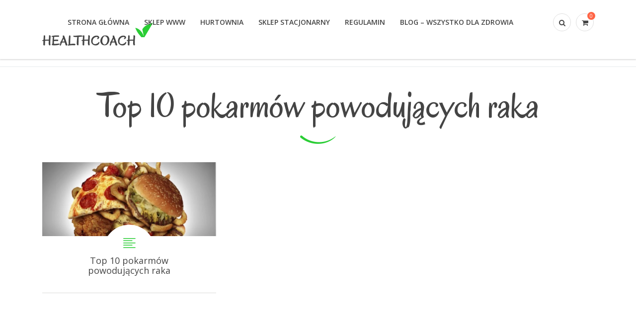

--- FILE ---
content_type: text/css
request_url: https://planetazdrowie.pl/wp-content/themes/healthcoach/style.css?ver=1.1
body_size: 11096
content:
/*
Theme Name: HealthCoach
Theme URI: https://stylemixthemes.com/
Author: Stylemix Themes
Author URI: https://stylemixthemes.com/
Description: Health Coach | WordPress Theme for a Personal Coach
Version: 1.1
License: GNU General Public License v2 or later
License URI: http://www.gnu.org/licenses/gpl-2.0.html
Tags: black, blue, gray, pink, purple, white, yellow, dark, light, two-columns, left-sidebar, fixed-layout, responsive-layout, accessibility-ready, custom-background, custom-colors, custom-header, custom-menu, editor-style, featured-images, microformats, post-formats, rtl-language-support, sticky-post, threaded-comments, translation-ready
Text Domain: healthcoach

This theme, like WordPress, is licensed under the GPL.
Use it to make something cool, have fun, and share what you've learned with others.
*/

/**
 * Table of Contents
 *
 * 1.0 - Typography
 * 2.0 - Wrapper
 * 3.0 - Top Bar
 * 4.0 - Header
 *   4.1 - Navigation
 *   4.2 - User menu
 *     4.2.1 - Mini cart
 *   4.3 - Mobile Menu
 * 5.0 - Search full screen
 * 6.0 - Revolution Slider
 * 7.0 - Buttons
 * 8.0 - Page Title
 * 9.0 - Subscribe Bar
 * 10.0 - Breadcrumbs
 * 11.0 - Main
 * 12.0 - Posts
 * 13.0 - Widgets
 *    13.1 - Search
 *    13.2 - Recent Posts
 *    13.3 - Archive, Categories, Pages
 *    13.4 - Tag cloud
 *    13.5 - Calendar
 *    13.6 - Meta
 *    13.7 - RSS
 *    13.8 - Recent comments
 *    13.9 - Text
 *    13.11 - Navigation menu
 * 14 - Single Post
 * 15 - Comments
 * 16 - Page pagination
 * 17 - Search page
 * 18 - Contact form 7
 * 19 - Events
 *  19.1 - Widgets
 * 20 - 404
 * 21 - Coming Soon
 * 22 - Live Customizer
 * 23 - Footer
 *  23.1 - Banner
 *  23.2 - Widgets
 *  23.3 - Copyright
 * 24 - Mobile Style
 *
 */

body {
    -webkit-font-smoothing: antialiased;
    font-smoothing: antialiased;
}

/* Typography */
a:focus,
a:hover {
    text-decoration: underline;
}

h1, .h1,
h2, .h2,
h3, .h3,
h4, .h4,
h5, .h5,
h6, .h6 {
    margin: 0;
    padding: 0;
    line-height: normal;
}

p {
    margin: 0 0 16px;
}

.font-bold {
    font-weight: 700;
}

/* Headings */
.comment-content h1,
.comment-content h2,
.comment-content h3,
.comment-content h4,
.comment-content h5,
.comment-content h6
.entry-content_standard h1,
.entry-content_standard h2,
.entry-content_standard h3,
.entry-content_standard h4,
.entry-content_standard h5,
.entry-content_standard h6 {
    margin: 0 0 15px 0;
}

/* Paragraph */
.comment-content p,
.entry-content_standard p {
    margin-bottom: 15px;
}

/* Table */
.comment-content table,
.entry-content_standard table {
    width: 100%;
    border: 1px solid #e5e7e8;
    margin: 0 0 20px 0;
}

.comment-content table th,
.comment-content table td,
.entry-content_standard table th,
.entry-content_standard table td {
    padding: 10px;
    border: 1px solid #e5e7e8;
    text-align: left;
    vertical-align: top;
}

/* dl, dt, dd */
.comment-content dt,
.entry-content_standard dt {
    margin: 0 0 5px 0;
}

.comment-content dd,
.entry-content_standard dd {
    margin: 0 0 15px 10px;
}

/* ul, ol */
.comment-content ul,
.comment-content ol,
.entry-content_standard ul,
.entry-content_standard ol {
    margin: 0 0 10px 25px
}

.comment-content ol li,
.comment-content ul li
.entry-content_standard ol li,
.entry-content_standard ul li {
    line-height: 1.5;
}

/* Image alignment */
.alignnone {
    margin: 5px 20px 20px 0;
}

.aligncenter,
div.aligncenter {
    display: block;
    margin: 5px auto 5px auto;
}

.alignright {
    float:right;
    margin: 5px 0 20px 20px;
}

.alignleft {
    float: left;
    margin: 5px 20px 20px 0;
}

a img.alignright {
    float: right;
    margin: 5px 0 20px 20px;
}

a img.alignnone {
    margin: 5px 20px 20px 0;
}

a img.alignleft {
    float: left;
    margin: 5px 20px 20px 0;
}

a img.aligncenter {
    display: block;
    margin-left: auto;
    margin-right: auto
}

/* Image */
img {
    max-width: 100%;
    height: auto;
    -ms-interpolation-mode: bicubic;
    border: 0;
}

/* WP caption */
.wp-caption {
    background: #ffffff;
    border: 1px solid #e5e7e8;
    max-width: 96%;
    padding: 5px 5px 10px;
    text-align: center;
}

.wp-caption.alignnone {
    margin: 5px 20px 20px 0;
}

.wp-caption.alignleft {
    margin: 5px 20px 20px 0;
}

.wp-caption.alignright {
    margin: 5px 0 20px 20px;
}

.wp-caption img {
    border: none;
    height: auto;
    margin: 0 0 10px 0;
    padding: 0;
    width: auto;
}

.wp-caption p.wp-caption-text {
    font-size: 11px;
    line-height: 17px;
    margin: 0;
    padding: 0 4px 5px;
}

/* Screen Reader */
.screen-reader-text {
    clip: rect(1px, 1px, 1px, 1px);
    position: absolute !important;
    height: 1px;
    width: 1px;
    overflow: hidden;
}

.screen-reader-text:focus {
    background-color: #f1f1f1;
    border-radius: 3px;
    box-shadow: 0 0 2px 2px rgba(0, 0, 0, 0.6);
    clip: auto !important;
    color: #21759b;
    display: block;
    font-size: 14px;
    font-size: 0.875rem;
    font-weight: bold;
    height: auto;
    left: 5px;
    line-height: normal;
    padding: 15px 23px 14px;
    text-decoration: none;
    top: 5px;
    width: auto;
    z-index: 100000;
}

/* Password form */
.post-password-form label {
    font-weight: 400;
}

.post-password-form input[type="password"] {
    color: #444444;
    padding: 5px 15px;
    border: 1px solid #e7ebee;
    border-radius: 99px;
    font-size: 13px;
}

.post-password-form input[type="submit"] {
    border: none;
    border-radius: 99px;
    padding: 6px 15px;
    font-size: 13px;
    font-weight: 700;
    color: #ffffff;
    -webkit-transition: all .3s ease;
    -moz-transition: all .3s ease;
    -ms-transition: all .3s ease;
    -o-transition: all .3s ease;
    transition: all .3s ease;
}

.post-password-form input[type="submit"]:focus,
.post-password-form input[type="password"]:focus {
    outline: none;
}

/* Gallery */
.gallery {
    margin-bottom: 20px;
}

.gallery:after {
    content: "";
    clear: both;
    display: table;
}

.gallery-item {
    float: left;
    margin: 0 4px 4px 0;
    overflow: hidden;
    position: relative;
}

.gallery-columns-1 .gallery-item {
    max-width: 100%;
}

.gallery-columns-2 .gallery-item {
    max-width: 48%;
    max-width: -webkit-calc(50% - 4px);
    max-width:         calc(50% - 4px);
}

.gallery-columns-3 .gallery-item {
    max-width: 32%;
    max-width: -webkit-calc(33.3% - 4px);
    max-width:         calc(33.3% - 4px);
}

.gallery-columns-4 .gallery-item {
    max-width: 23%;
    max-width: -webkit-calc(25% - 4px);
    max-width:         calc(25% - 4px);
}

.gallery-columns-5 .gallery-item {
    max-width: 19%;
    max-width: -webkit-calc(20% - 4px);
    max-width:         calc(20% - 4px);
}

.gallery-columns-6 .gallery-item {
    max-width: 15%;
    max-width: -webkit-calc(16.7% - 4px);
    max-width:         calc(16.7% - 4px);
}

.gallery-columns-7 .gallery-item {
    max-width: 13%;
    max-width: -webkit-calc(14.28% - 4px);
    max-width:         calc(14.28% - 4px);
}

.gallery-columns-8 .gallery-item {
    max-width: 11%;
    max-width: -webkit-calc(12.5% - 4px);
    max-width:         calc(12.5% - 4px);
}

.gallery-columns-9 .gallery-item {
    max-width: 9%;
    max-width: -webkit-calc(11.1% - 4px);
    max-width:         calc(11.1% - 4px);
}

.gallery-columns-1 .gallery-item:nth-of-type(1n),
.gallery-columns-2 .gallery-item:nth-of-type(2n),
.gallery-columns-3 .gallery-item:nth-of-type(3n),
.gallery-columns-4 .gallery-item:nth-of-type(4n),
.gallery-columns-5 .gallery-item:nth-of-type(5n),
.gallery-columns-6 .gallery-item:nth-of-type(6n),
.gallery-columns-7 .gallery-item:nth-of-type(7n),
.gallery-columns-8 .gallery-item:nth-of-type(8n),
.gallery-columns-9 .gallery-item:nth-of-type(9n) {
    margin-right: 0;
}

.gallery-columns-1.gallery-size-medium figure.gallery-item:nth-of-type(1n+1),
.gallery-columns-1.gallery-size-thumbnail figure.gallery-item:nth-of-type(1n+1),
.gallery-columns-2.gallery-size-thumbnail figure.gallery-item:nth-of-type(2n+1),
.gallery-columns-3.gallery-size-thumbnail figure.gallery-item:nth-of-type(3n+1) {
    clear: left;
}

.gallery-caption {
    background-color: rgba(0, 0, 0, 0.7);
    -webkit-box-sizing: border-box;
    -moz-box-sizing:    border-box;
    box-sizing:         border-box;
    color: #fff;
    font-size: 12px;
    line-height: 1.5;
    margin: 0;
    max-height: 50%;
    opacity: 0;
    padding: 6px 8px;
    position: absolute;
    bottom: 0;
    left: 0;
    text-align: left;
    width: 100%;
}

.gallery-caption:before {
    content: "";
    height: 100%;
    min-height: 49px;
    position: absolute;
    top: 0;
    left: 0;
    width: 100%;
}

.gallery-item:hover .gallery-caption {
    opacity: 1;
}

.gallery-columns-7 .gallery-caption,
.gallery-columns-8 .gallery-caption,
.gallery-columns-9 .gallery-caption {
    display: none;
}

/* Wrapper */
.wrapper {
    overflow: hidden;
}

/* Top Bar */
.top-bar {
    padding: 8.5px 0;
    position: relative;
    z-index: 9999;
}

.top-bar .list__item {
    float: left;
    font-size: 13px;
    padding: 3px 0;
}

.top-bar .list_type_schedule .list__item_separator {
    padding: 0;
}

.top-bar .list_type_schedule .list__item_separator:last-child {
    display: none;
}

.list_alignment_left {
    float: left;
}

.list_alignment_right {
    float: right;
}

.list {
    padding: 0;
    margin: 0;
    list-style-type: none;
}

.list_type_schedule .list__item {
    margin-right: 10px;
}

.list_type_contacts .list__item {
    margin-right: 20px;
    padding-left: 20px;
    position: relative;
}

.list_type_contacts .list__item:last-child {
    margin-right: 0;
}

.list_type_contacts .list__item:before {
    position: absolute;
    left: 0;
    font: normal normal normal 13px/1 FontAwesome;
    font-size: 13px;
    text-rendering: auto;
    -webkit-font-smoothing: antialiased;
    -moz-osx-font-smoothing: grayscale;
}

.list_type_contacts .list__item_email:before {
    content: "\f0e0";
    top: 6px;
}

.list_type_contacts .list__item_phone:before {
    content: "\f095";
    top: 7px;
}

.list_type_socials .list__item {
    font-size: 16px;
    margin-left: 18px;
}

.list_type_socials .list__item:first-child {
    margin-left: 0;
}

.top-bar #lang_sel {
    height: auto;
}

.top-bar #lang_sel li {
    width: 106px;
}

.top-bar #lang_sel a {
    border: none;
    font-size: 13px;
    line-height: 1;
}

.top-bar #lang_sel a.lang_sel_sel {
    position: relative;
    padding: 15px;
    margin: -8.5px 0 -13px 0;
    min-height: 43px;
    background: transparent;
    -webkit-transition: all .3s ease;
    -moz-transition: all .3s ease;
    -ms-transition: all .3s ease;
    -o-transition: all .3s ease;
    transition: all .3s ease;
}

.top-bar #lang_sel > ul > li:hover a.lang_sel_sel {
    background: #ffffff;
    color: #444444;
}

.top-bar #lang_sel a.lang_sel_sel:after {
    content: "\f107";
    font: normal normal normal 14px/1 FontAwesome;
    font-size: 16px;
    color: #84898b;
    text-rendering: auto;
    vertical-align: middle;
    -webkit-font-smoothing: antialiased;
    -moz-osx-font-smoothing: grayscale;
    margin-left: 10px;
}

.top-bar #lang_sel > ul > li:hover a.lang_sel_sel:after {
    color: #444444;
}

.top-bar #lang_sel a:hover,
.top-bar #lang_sel ul ul a:hover,
.top-bar #lang_sel :hover > a,
.top-bar #lang_sel ul ul :hover > a {
    background: #ffffff;
}

.top-bar #lang_sel ul ul {
    border-top: none;
    background: #ffffff;
    padding: 8px 0 !important;
    width: 106px;
    height: auto;
    opacity: 0;
    -webkit-transition: all .3s ease;
    -moz-transition: all .3s ease;
    -ms-transition: all .3s ease;
    -o-transition: all .3s ease;
    transition: all .3s ease;
}

#lang_sel ul li:hover ul,
#lang_sel ul a:hover ul {
    opacity: 1;
}

.top-bar #lang_sel ul ul:after {
    content: "";
    clear: both;
    display: table;
}

.top-bar  #lang_sel ul ul a {
    padding: 9px 15px;
}

/* Header */
.header {
    padding: 27px 0;
    z-index: 99;
}

.header_type_transparent {
    -webkit-transition: all .3s ease;
    -moz-transition: all .3s ease;
    -ms-transition: all .3s ease;
    -o-transition: all .3s ease;
    transition: all .3s ease;
}

.header_type_transparent.affix {
    background: #ffffff;
}

.header_position_sticky {
    position: absolute;
    left: 0;
    width: 100%;
    z-index: 999;
}

.header_position_sticky.affix {
    position: fixed;
    top: 0;
}

.logo_type_header {
    float: left;
}

.logo__image {
    display: none;
    width: 224px;
}

.header_type_transparent .logo__image_header_transparent,
.header_type_transparent.affix .logo__image_header_default,
.header_type_default .logo__image_header_default {
    display: block;
}

.header_type_transparent.affix .logo__image_header_transparent {
    display: none;
}

.header_type_default,
.header_type_transparent.affix {
    -webkit-box-shadow: 0 2px 2px rgba(0,0,0,.13);
    -moz-box-shadow: 0 2px 2px rgba(0,0,0,.13);
    box-shadow: 0 2px 2px rgba(0,0,0,.13);
}

/* Header: Navigation (nav) */
.nav_type_header {
    float: right;
}

.nav__menu {
    padding: 0;
    margin: 0;
    list-style: none;
}

.nav__menu > li {
    float: left;
    padding: 8px 15px;
    position: relative;
}

.nav__menu > li > a {
    font-size: 14px;
    font-weight: 600;
    color: #444444;
    text-transform: uppercase;
    text-decoration: none;
    position: relative;
    z-index: 2;
    -webkit-transition: all .3s ease;
    -moz-transition: all .3s ease;
    -ms-transition: all .3s ease;
    -o-transition: all .3s ease;
    transition: all .3s ease;
}

.header_type_transparent.affix .nav__menu > li > a {
    color: #444444;
}

.nav__menu > li:first-child {
    margin-left: 0;
}

.user-menu__item_cart:after,
.nav__menu > li:after {
    content: "";
    position: absolute;
    left: 0;
    visibility: hidden;
    top: 100%;
    width: 100%;
    height: 50px;
    z-index: 0;
}

.nav__menu .sub-menu {
    position: absolute;
    visibility: hidden;
    opacity: 0;
    background: #ffffff;
    list-style: none;
    padding: 0;
    width: 202px;
    -webkit-box-shadow: 0 2px 2px rgba(0, 0, 0, 0.15);
    -moz-box-shadow: 0 2px 2px rgba(0, 0, 0, 0.15);
    box-shadow: 0 2px 2px rgba(0, 0, 0, 0.15);
    -webkit-transition: all .3s ease;
    -moz-transition: all .3s ease;
    -ms-transition: all .3s ease;
    -o-transition: all .3s ease;
    transition: all .3s ease;
    z-index: 99;
}

.nav__menu .sub-menu a {
    text-decoration: none;
}

.nav__menu > li:hover > .sub-menu {
    visibility: visible;
    opacity: 1;
}

.header_type_transparent.affix-top .nav__menu > li > .sub-menu {
    -webkit-transform: translateY(10px);
    -moz-transform: translateY(10px);
    -ms-transform: translateY(10px);
    -o-transform: translateY(10px);
    transform: translateY(10px);
}

.header_type_transparent.affix-top .nav__menu > li:hover > .sub-menu {
    -webkit-transform: translateY(0);
    -moz-transform: translateY(0);
    -ms-transform: translateY(0);
    -o-transform: translateY(0);
    transform: translateY(0);
}

.user-menu__item_cart:hover:after,
.nav__menu > li:hover:after {
    visibility: visible;
}

.header_type_default .nav__menu > li:hover > .sub-menu,
.header_type_transparent.affix .nav__menu > li:hover > .sub-menu {
    -webkit-box-shadow: 0 2px 2px rgba(0,0,0, 0.15), inset 0 2px 2px 0 rgba(0,0,0,0.13);
    -moz-box-shadow: 0 2px 2px rgba(0,0,0, 0.15), inset 0 2px 2px 0 rgba(0,0,0,0.13);
    box-shadow: 0 2px 2px rgba(0,0,0, 0.15), inset 0 2px 2px 0 rgba(0,0,0,0.13);
}

.header_type_transparent.affix .nav__menu > li > .sub-menu:before,
.header_type_default .nav__menu > li > .sub-menu:before {
    display: none;
}

.nav__menu > li > .sub-menu:before {
    content: '';
    position: absolute;
    top: -6px;
    left: 12px;
    width: 0;
    height: 0;
    border-left: 8.5px solid transparent;
    border-right: 8.5px solid transparent;
    border-bottom: 6px solid #ffffff;
}

.header_type_transparent.affix .nav__menu > li > .sub-menu,
.nav__menu > li > .sub-menu {
    left: 15px;
    margin-top: 35px;
}

.header_type_transparent .nav__menu > li > .sub-menu {
    margin-top: 20px;
}

.nav__menu > li > .sub-menu > li > .sub-menu {
    top: 0;
    left: 100%;
    -webkit-transform: translateX(5px);
    -moz-transform: translateX(5px);
    -ms-transform: translateX(5px);
    -o-transform: translateX(5px);
    transform: translateX(5px);
}

.nav__menu > li > .sub-menu > li:hover > .sub-menu {
    visibility: visible;
    opacity: 1;
    -webkit-transform: translateX(0);
    -moz-transform: translateX(0);
    -ms-transform: translateX(0);
    -o-transform: translateX(0);
    transform: translateX(0);
}

.nav__menu .sub-menu > li {
    border-top: 1px solid #eaeaea;
    position: relative;
}

.nav__menu .sub-menu > li:first-child {
    border-top: none;
}

.nav__menu .sub-menu > li > a {
    display: block;
    font-size: 13px;
    color: #444444;
    padding: 10px 30px;
    position: relative;
    z-index: 1;
}

.nav__menu > li > .sub-menu > li.menu-item-has-children > a:after {
    content: "\f105";
    font: normal normal normal 14px/1 FontAwesome;
    font-size: 14px;
    text-rendering: auto;
    -webkit-font-smoothing: antialiased;
    -moz-osx-font-smoothing: grayscale;
    position: absolute;
    top: 50%;
    right: 12px;
    -webkit-transform: translateY(-50%);
    -moz-transform: translateY(-50%);
    -ms-transform: translateY(-50%);
    -o-transform: translateY(-50%);
    transform: translateY(-50%);
}

/* Header: User menu */
.user-menu_type_header {
    float: right;
    margin-left: 65px;
}

.user-menu__list {
    padding: 0;
    margin: 0;
    list-style: none;
}

.user-menu__item {
    float: left;
    color: #ffffff;
    position: relative;
    margin-left: 10px;
}

.user-menu__item:first-child {
    margin-left: 0;
}

.user-menu_type_header .user-menu__item {
    width: 36px;
    height: 36px;
    line-height: 36px;
    text-align: center;
    border-width: 1px;
    border-style: solid;
}

.user-menu_type_header .user-menu__item:hover {
    cursor: pointer;
}

.user-menu__item_rounded {
    border-radius: 50%;
}

.user-menu__text_cart_count {
    position: absolute;
    top: -4px;
    right: -4px;
    height: 16px;
    width: 16px;
    line-height: 16px;
    font-size: 10px;
    border-radius: 50%;
    background: #ff6445;
    color: #ffffff;
}

/* Header: Mini cart */
.mini-cart_type_user-menu {
    background: #ffffff;
    position: absolute;
    right: 0;
    opacity: 0;
    visibility: hidden;
    width: 205px;
    line-height: normal;
    text-align: left;
    -webkit-box-shadow: 0 2px 2px rgba(0,0,0,.13);
    -moz-box-shadow: 0 2px 2px rgba(0,0,0,.13);
    box-shadow: 0 2px 2px rgba(0,0,0,.13);
    z-index: 999;
    -webkit-transition: all .3s ease;
    -moz-transition: all .3s ease;
    -ms-transition: all .3s ease;
    -o-transition: all .3s ease;
    transition: all .3s ease;
}

.mini-cart_type_user-menu:before {
    content: '';
    position: absolute;
    top: -6px;
    right: 12px;
    width: 0;
    height: 0;
    border-left: 8.5px solid transparent;
    border-right: 8.5px solid transparent;
    border-bottom: 6px solid #ffffff;
}

.header_type_default .user-menu__item_cart:hover .mini-cart_type_user-menu,
.header_type_transparent.affix .user-menu__item_cart:hover .mini-cart_type_user-menu {
    -webkit-box-shadow: 0 2px 2px rgba(0,0,0, 0.15), inset 0 2px 2px 0 rgba(0,0,0,0.13);
    -moz-box-shadow: 0 2px 2px rgba(0,0,0, 0.15), inset 0 2px 2px 0 rgba(0,0,0,0.13);
    box-shadow: 0 2px 2px rgba(0,0,0, 0.15), inset 0 2px 2px 0 rgba(0,0,0,0.13);
}

.user-menu__item_cart:hover .mini-cart_type_user-menu {
    visibility: visible;
    opacity: 1;
}

.header_type_transparent .mini-cart_type_user-menu {
    margin-top: 20px;
}

.header_type_transparent.affix .mini-cart_type_user-menu,
.header_type_default .mini-cart_type_user-menu {
    margin-top: 26px;
}

.mini-cart__products {
    list-style: none;
    padding: 15px 0 0;
    margin: 0;
    overflow-y: auto;
    max-height: 230px;
}

.mini-cart__product {
    border-bottom: 1px solid #ececec;
    padding: 0 15px 15px 15px;
    margin: 0 0 15px 0;
}

.mini-cart__product:last-child {
    margin-bottom: 0;
    border-bottom: none;
}

.mini-cart__empty {
    padding: 0 15px 15px;
    font-size: 13px;
    color: #888888;
}

.mini-cart__product-left {
    float: left;
}

.mini-cart__product-left img {
    display: block;
    max-width: 41px;
    height: auto;
    border: 1px solid #ececec;
}

.mini-cart__product-body {
    overflow: hidden;
    padding-left: 10px;
}

.mini-cart__product-title {
    color: #444444;
    display: block;
}

.mini-cart__product-quantity,
.woocommerce .mini-cart__product-quantity .amount,
.mini-cart__product-quantity .amount {
    font-size: 14px;
    color: #84898b;
}

.mini-cart__price-total {
    color: #84898b;
    border-top: 1px solid #ececec;
    border-bottom: 1px solid #ececec;
    padding: 11px 15px;
}

.mini-cart__price-total .amount {
    font-weight: 700;
    font-size: 14px;
}

.mini-cart__actions {
    padding: 15px;
}

.mini-cart__action-link {
    font-size: 13px;
    margin-left: 10px;
}

/* Mobile: Menu */
.mobile-menu {
    display: none;
    position: relative;
    z-index: 999;
    -webkit-box-shadow: 0 2px 2px rgba(0,0,0,.13);
    -moz-box-shadow: 0 2px 2px rgba(0,0,0,.13);
    box-shadow: 0 2px 2px rgba(0,0,0,.13);
}

.mobile-menu-logo img {
    display: inline-block;
    width: 206px;
}

.mobile-menu-nav {
    float: right;
    padding: 0;
    margin: 0;
    list-style: none;
    font-size: 0;
}

.mobile-menu-nav > li {
    font-size: 14px;
    display: inline-block;
    vertical-align: middle;
    color: #ffffff;
}

.mobile-menu-nav .mobile-nav-search {
    font-size: 22px;
    margin-right: 23px;
    cursor: pointer;
}

.mobile-menu-nav .mobile-nav-toggle {
    cursor: pointer;
}

.mobile-nav-toggle .toggle-line {
    display: block;
    width: 29px;
    height: 4px;
    margin: 2.5px 0;
    border-radius: 2px;
    transition:all 0.3s;
    -webkit-transition:all 0.3s
}

.mobile-nav-toggle.active .horizontal {
    opacity: 0;
}

.mobile-nav-toggle.active .diagonal.part-1 {
    transform: rotate(45deg);
    -webkit-transform: rotate(45deg);
    margin-top: 2px;
}

.mobile-nav-toggle.active .diagonal.part-2 {
    transform: rotate(-45deg);
    -webkit-transform: rotate(-45deg);
    margin-top: -12px;
}

.mobile-side-nav {
    display: none;
    position: fixed;
    right: -270px;
    top: 0;
    bottom: 0;
    z-index: 999;
    width: 270px;
    overflow-y: auto;
    overflow-x: hidden;
}

.mobile-nav-menu {
    padding: 0;
    margin: 0;
    list-style: none;
}

.mobile-nav-menu .submenu-toggle {
    display: none;
    font: normal normal normal 22px/1 FontAwesome;
    text-rendering: auto;
    -webkit-font-smoothing: antialiased;
    -moz-osx-font-smoothing: grayscale;
    transform: translate(0, 0) rotate(0deg);
    position: absolute;
    top: 0;
    right: 13px;
    padding: 18px 13px;
    z-index: 4;
    cursor: pointer;
    -webkit-transition: all 0.3s ease;
    -moz-transition: all 0.3s ease;
    -ms-transition: all 0.3s ease;
    -o-transition: all 0.3s ease;
    transition: all 0.3s ease;
}

.mobile-nav-menu .submenu-toggle.active {
    -webkit-transform: rotate(90deg);
    -moz-transform: rotate(90deg);
    -ms-transform: rotate(90deg);
    -o-transform: rotate(90deg);
    transform: rotate(90deg);
}

.mobile-nav-menu > li.menu-item-has-children > .submenu-toggle {
    display: block;
}

.mobile-nav-menu > li.menu-item-has-children .submenu-toggle:after {
    content: "\f105";
}

.mobile-nav-menu li:focus {
    outline: none;
}

.mobile-nav-menu a {
    display: block;
    position: relative;
}

.mobile-nav-menu > li {
    border-bottom-width: 1px;
    border-bottom-style: solid;
    position: relative;
    z-index: 1;
}

.mobile-nav-menu > li.dropdown_open.current-menu-parent > a,
.mobile-nav-menu .submenu-toggle.active,
.mobile-nav-menu > li.dropdown_open > a:hover,
.mobile-nav-menu > li.dropdown_open > a:focus,
.mobile-nav-menu > li.dropdown_open > a {
    color: #ffffff;
}

.mobile-nav-menu > li > a {
    padding: 19.5px 50px 19.5px 40px;
    -webkit-transition: all .3s ease;
    -moz-transition: all .3s ease;
    -ms-transition: all .3s ease;
    -o-transition: all .3s ease;
    transition: all .3s ease;
    text-decoration: none;
}

.mobile-nav-menu > li > ul {
    padding: 15px 0;
    margin: 0;
    display: none;
    list-style: none;
}

.mobile-nav-menu > li > ul ul {
    padding: 0 0 0 15px;
    list-style: none;
}

.mobile-nav-menu > li > ul a {
    padding: 12.5px 50px 12.5px 40px;
    text-decoration: none;
}

/* Mobile: Search */
.form_mobile-nav-search {
    position: relative;
    padding: 18px 50px 18px 40px;
    border-bottom-width: 1px;
    border-bottom-style: solid;
}

.form_mobile-nav-search .form__field-text {
    width: 100%;
    border: none;
    padding: 0;
    font-size: 18px;
}

.form_mobile-nav-search .form__field-text:focus {
    outline: none;
}

.form_mobile-nav-search .form__field-button {
    position: absolute;
    right: 15px;
    top: 50%;
    background: transparent;
    border: none;
    padding: 15px;
    font-size: 20px;
    -webkit-transform: translateY(-50%);
    -moz-transform: translateY(-50%);
    -ms-transform: translateY(-50%);
    -o-transform: translateY(-50%);
    transform: translateY(-50%);
}

/* Search full screen */
.search-fullscreen {
    opacity: 0;
    visibility: hidden;
    -webkit-transition: all .3s ease;
    -moz-transition: all .3s ease;
    -ms-transition: all .3s ease;
    -o-transition: all .3s ease;
    transition: all .3s ease;
    position: fixed;
    top: 0;
    left: 0;
    height: 100%;
    width: 100%;
    background: rgba(28, 28, 28, 0.88);
    z-index: 99999;
}

.search-fullscreen.active {
    opacity: 1;
    visibility: visible;
}

.search-fullscreen-inner {
    height: 65px;
    position: absolute;
    left: 0;
    right: 0;
    top: 0;
    bottom: 0;
    margin: auto;
}

.form_search-fullscreen {
    max-width: 800px;
    margin: 0 auto;
    position: relative;
}

.form_search-fullscreen .form__field-text {
    padding: 20px 41px 20px 40px;
    font-size: 18px;
    color: #444444;
    border-radius: 99px;
    width: 100%;
    border: none;
}

.form_search-fullscreen .form__field-button {
    width: 65px;
    height: 65px;
    font-size: 24px;
    border-radius: 50%;
    background: transparent;
    border: none;
    position: absolute;
    top: 0;
    right: 0;
}

.form_search-fullscreen .form__field-button:focus,
.form_search-fullscreen .form__field-text:focus {
    outline: none;
}

/* Revolution Slider */
.slider-title-h1 h1 {
    color: inherit;
    font-weight: inherit;
    line-height: 1;
}

.slider-btn-default-outline .btn {
    line-height: inherit;
}

/* Buttons */
.btn {
    border-radius: 99px;
    line-height: 1;
    -webkit-transition: all .3s ease;
    -moz-transition: all .3s ease;
    -ms-transition: all .3s ease;
    -o-transition: all .3s ease;
    transition: all .3s ease;
}

.btn:active,
.btn:focus {
    outline: none;
    -webkit-box-shadow: none;
    -moz-box-shadow: none;
    box-shadow: none;
}

.btn_type_outline.btn_view_default {
    background: transparent;
}

.btn_type_outline.btn_view_primary {
    background: transparent;
}

/* Page Title */
.page-title {
    margin: 0 0 34px 0;
}
.page-title-inner {
    background-repeat: no-repeat;
    background-position: 50% 50%;
    background-size: cover;
    position: relative;
    z-index: -1;
}

.page-title__body {
	position: relative;
	z-index: 1;
}

.page-title__icon_position_bottom {
    padding-top: 13px;
}

.page-title__icon_position_top {
    padding-bottom: 13px;
}

.page-title__bump {
    background: inherit;
    width: 139px;
    height: 139px;
    position: absolute;
    bottom: -23px;
    left: 0;
    right: 0;
    margin: 0 auto;
    border-radius: 50%;
}

.page-title__heading_date_left .page-title__date {
    display: table-cell;
    vertical-align: middle;
    text-align: left;
}

.page-title__heading_date_left .page-title__title {
    display: table-cell;
    vertical-align: middle;
    padding-left: 50px;
    line-height: 55px;
    text-align: left;
}

/* Subscribe */
.subscribe .form__input-text {
    background-color: #ffffff;
    border: none;
    color: #bababa;
    line-height: normal;
    padding: 11.5px 19px;
    width: 100%;
    border-radius: 99px;
}

.subscribe .form__button {
    border: 0;
    padding: 11px 31px;
    border-radius: 99px;
    color: #ffffff;
    font-weight: 700;
    -webkit-transition: all .3s ease;
    -moz-transition: all .3s ease;
    -ms-transition: all .3s ease;
    -o-transition: all .3s ease;
    transition: all .3s ease;
    vertical-align: top;
}

.subscribe .form__input-text:focus,
.subscribe .form__button:focus {
    outline: none;
}

.subscribe-inline .form__field-text {
    overflow: hidden;
    padding-right: 11px;
    margin-top: 2px;
}

.subscribe-inline .form__field-button {
    float: right;
}

.subscribe_type_default .form__button {
    background: transparent;
    padding-top: 9px;
    padding-bottom: 9px;
}

/*  Subscribe: Bar */
.subscribe-bar {
    margin-bottom: 68px;
}

.subscribe-bar__desc {
    font-size: 18px;
    color: #ffffff;
    padding: 33px 0;
    line-height: normal;
}

.subscribe-bar__desc-icon {
    display: inline-block;
    vertical-align: middle;
    font-size: 35px;
    padding-right: 25px;
}

.subscribe-bar__desc-text {
    display: inline-block;
    vertical-align: middle;
}

.subscribe-bar__inner {
    padding: 0 38px;
}

.subscribe-bar .mc4wp-form {
    padding: 34px 0;
}

.subscribe-bar .mc4wp-alert {
    font-size: 18px;
    color: #ffffff;
    line-height: normal;
}

/* Breadcrumbs */
.breadcrumbs {
    padding: 7.5px 0;
    border-bottom: 1px solid #e7ebee;
    font-size: 13px;
    margin: 0 0 32px 0;
}

.single-product .breadcrumbs {
    margin-bottom: 76px;
}

.breadcrumbs_type_single-post {
    margin-bottom: 60px;
}

.breadcrumbs-inner > span {
    padding: 0 13px;
}

.breadcrumbs-inner > span:first-child {
    padding-left: 0;
}

.breadcrumbs-inner span,
.breadcrumbs-inner a {
    color: #9a9a9a;
}

.breadcrumbs-inner br {
    content: ' ';
}

.breadcrumbs-inner br:after {
    content: ' ';
}

/* Main */
.main {
    padding-bottom: 70px;
}

/* Posts */
.thumbnail_type_grid-post {
    margin-bottom: 59px;
}

.post_type_list {
    margin: 0 0 54px 0;
}

.post__thumbnail {
    position: relative;
    overflow: hidden;
    margin: 0 0 30px 0;
}

.post_type_list.post_view_sidebar-hide .post__thumbnail img {
    width: 100%;
}

.post__thumbnail-bump {
    position: absolute;
    width: 130px;
    height: 130px;
    border-radius: 50%;
    bottom: -67px;
    left: -65px;
    background: #ffffff;
}

.post_type_list.post_view_sidebar-hide {
    text-align: center;
}

.post_type_list.post_view_sidebar-hide .post__thumbnail-bump {
    left: 0;
    right: 0;
    bottom: -85px;
    margin: 0 auto;
}

.post__thumbnail-icon {
    position: absolute;
    bottom: 0;
    left: 0;
    font-size: 29px;
}

.post_type_list.post_view_sidebar-hide .post__thumbnail-icon {
    left: 0;
    right: 0;
    margin: 0 auto;
}

.post__title {
    margin: 0 0 16px 0;
}

.post__title a {
    color: inherit;
}

.post__title a:focus,
.post__title a:hover {
    text-decoration: none;
}

.post__meta-list_inline {
    list-style: none;
    padding: 0;
    margin: 0;
}

.post_type_list .post__meta {
    border-bottom: 1px solid #e7ebee;
    margin: 0 0 14px 0;
    padding: 0 0 16px 0;
}

.post__meta-list_inline:after {
    content: "";
    clear: both;
    display: table;
}

.post__meta-list_inline .post__meta-item {
    display: inline-block;
    margin-right: 20px;
}

.post__meta-list_inline .post__meta-item:last-child {
    margin-right: 0;
}

.post__meta-item {
    position: relative;
    font-size: 13px;
    padding-left: 20px;
    color: #888888;
    margin-right: 25px;
}

.post__meta-item a {
    color: #888888;
}

.post__meta-item:before {
    position: absolute;
    left: 0;
    top: 3px;
    font: normal normal normal 14px/1 FontAwesome;
    font-size: 14px;
    text-rendering: auto;
    -webkit-font-smoothing: antialiased;
    -moz-osx-font-smoothing: grayscale;
}

.post__meta-date:before {
    content: "\f017";
}

.post__meta-author:before {
    content: "\f007";
}

.post__meta-category:before {
    content: "\f02b";
}

.post__meta-comments:before {
    content: "\f086";
}

.post__summary {
    line-height: 22px;
    color: #444444;
}

.post__summary p:last-child {
    margin: 0;
}

/* Widgets */
.widget-title {
    margin: 0 0 20px 0;
}

.widget a {
    -webkit-transition: all .3s ease;
    -moz-transition: all .3s ease;
    -ms-transition: all .3s ease;
    -o-transition: all .3s ease;
    transition: all .3s ease;
}

.widget_type_blog {
    margin-bottom: 45px;
}

.widget_type_blog:last-child {
    margin-bottom: 0;
}

.widget_type_shop {
    margin-bottom: 34px;
}

.widget_type_shop .widget-title {
    margin: 0 0 19px 0;
}

/* Widgets: Search */
.widget_search .search-form-group {
    position: relative;
}

.widget_search .search-form-text {
    border: 1px solid #e7ebee;
    color: #444444;
    padding: 11px 54px 11px 13px;
    width: 100%;
}

.widget_search .search-form-text:focus {
    outline: none;
}

.widget_search .search-form-button {
    position: absolute;
    top: 0;
    right: 0;
    border: none;
    padding: 0;
    height: 44px;
    width: 44px;
    line-height: 44px;
    font-size: 14px;
    text-align: center;
    background: transparent;
}

.widget_search .search-form {
    position: relative;
    width: 100%;
}

.widget_search label {
    display: block;
}

.widget_search input[type="submit"] {
    position: absolute;
    top: 0;
    right: 0;
    text-indent: -999px;
    width: 40px;
    height: 40px;
    border: 0 none;
    background: transparent;
    padding: 0;
    z-index: 3;
}

.widget_search input[type="search"] {
    border: 2px solid #e7ebee;
    color: #a5a5a5;
    font-size: 13px;
    font-weight: 400;
    padding: 8px 38px 8px 12px;
    width: 100%;
}

.widget_search input[type="search"]:focus {
    outline: none;
}

/* Widgets: Recent Posts */
.widget_recent-posts ul {
    padding: 0;
    margin: 0;
    list-style: none;
}

.widget_recent-posts ul li {
    margin: 40px 0 0 0;
}

.widget_recent-posts ul li:first-child {
    margin-top: 0;
}

.recent-post_type_widget .recent-post__thumbnail {
    position: relative;
    overflow: hidden;
    margin: 0 0 15px 0;
}

.recent-post_type_widget .recent-post__thumbnail-bump {
    position: absolute;
    left: -46px;
    bottom: -45px;
    width: 90px;
    height: 90px;
    border-radius: 50%;
    background: #ffffff;
}

.recent-post_type_widget .recent-post__thumbnail-icon {
    font-size: 25px;
    position: absolute;
    left: 0;
    bottom: 0;
}

.widget_recent_entries > ul {
    list-style: none;
    padding: 0;
    margin: 0;
}

.widget_recent_entries > ul > li {
    font-size: 16px;
    font-weight: 400;
    margin: 0 0 20px 0;
}

.widget_recent_entries > ul > li:last-child {
    margin-bottom: 0;
}

.widget_recent_entries > ul > li a {
    color: #84898b;
}

/* Widgets: Archive, Categories, Pages */
.widget_archive select {
    border: 2px solid #e5e7e8;
    color: #84898b;
    border-radius: 0;
}

.widget_archive ul,
.widget_categories ul {
    list-style: none;
    padding: 0;
    margin: 0;
}

.widget_featured-pages li,
.widget_pages li,
.widget_archive li,
.widget_categories li {
    line-height: 38px;
    color: #84898b;
    margin: 0;
}

.widget_featured-pages li a,
.widget_pages li a,
.widget_archive li a,
.widget_categories li a {
    line-height: normal;
}

.widget_featured-pages li:last-child,
.widget_pages li:last-child,
.widget_archive li:last-child,
.widget_categories li:last-child {
    margin: 0;
}

.widget_archive > ul > li,
.widget_categories > ul > li {
    padding-left: 22px;
    position: relative;
}

.widget_pages > ul > li ul,
.widget_archive > ul > li ul,
.widget_categories > ul > li ul {
    margin-left: 20px;
}

.widget_archive > ul > li:before,
.widget_categories > ul > li:before {
    content: "—";
    position: absolute;
    top: 0;
    left: 0;
}

.widget_featured-pages li a,
.widget_pages li a,
.widget_archive li a,
.widget_categories li a {
    color: #84898b;
}

.widget_pages ul {
    list-style: inside;
    padding: 0;
    margin: 0;
}

/* Widgets: Tag cloud */
.widget_tag_cloud .tagcloud {
    font-size: 0;
    margin: 0 -4px;
}

.widget_tag_cloud .tagcloud a {
    display: inline-block;
    font-size: 13px !important;
    line-height: 1;
    color: #778084;
    text-decoration: none;
    background: #ededed;
    border: 1px solid #ededed;
    padding: 11px 10px;
    margin: 0 4px 8px 4px;
    -webkit-transition: all 0.3s ease;
    -moz-transition: all 0.3s ease;
    -ms-transition: all 0.3s ease;
    -o-transition: all 0.3s ease;
    transition: all 0.3s ease;
}

.widget_tag_cloud .tagcloud a:hover,
.widget_tag_cloud .tagcloud a:focus {
    color: #ffffff;
    text-decoration: none;
}

.vc_stm_widget .entry-thumbnail,
.widget .entry-thumbnail {
    margin: 0 0 16px 0;
}

/* Widgets: Calendar */
.widget_calendar caption {
    color: #84898b;
    text-align: center;
    border: 1px solid #e7ebee;
    border-bottom: 0 none;
    padding: 11px 5px;
}

.widget_calendar table {
    width: 100%;
    border-collapse: collapse;
    border: 1px solid #e7ebee;
}

.widget_calendar th {
    color: #84898b;
    text-align: center;
    padding: 11px 5px;
}

.widget_calendar td {
    border: 1px solid #e7ebee;
    color: #636d72;
    text-align: center;
    padding: 11px 5px;
}

/* Widgets: Meta */
.widget_meta ul {
    list-style: none;
    padding: 0;
}

.widget_meta ul li {
    position: relative;
    margin: 0 0 19px 0;
}

.widget_meta ul li:last-child {
    margin-bottom: 0;
}

.widget_meta li a {
    color: #84898b;
}

/* Widgets: Recent comments */
.widget_recent_comments > ul {
    list-style: none;
    padding: 0;
    margin: 0;
}

.widget_recent_comments > ul > li {
    margin: 0 0 20px 0;
    color: #84898b;
}

.widget_recent_comments > ul > li:last-child {
    margin-bottom: 0;
}

.widget_recent_comments .recentcomments {
    font-weight: 700;
    font-size: 14px;
}

.widget_recent_comments .recentcomments a {
    color: #84898b;
    font-weight: 400;
    font-size: 13px;
    line-height: 18px;
    display: block !important;
    margin-top: 6px !important;
}

.widget_recent_comments .comment-author-link a {
    font-weight: 700;
    font-size: 14px;
    color: #84898b;
    display: inline !important;
}

/* Widgets: RSS */
.widget_rss > ul {
    list-style: none;
    padding: 0;
    margin: 0;
}

.widget_rss > ul > li {
    margin: 0 0 30px 0;
    padding: 23px 25px;
    background: #eff2f4;
}

.widget_rss > ul > li:last-child {
    margin-bottom: 0;
}

.widget_rss li .rsswidget {
    display: block;
    margin-bottom: 6px;
    font-size: 14px;
    font-weight: 700;
}

.widget_rss .rss-date {
    display: block;
    margin-bottom: 10px;
    color: #606a73;
    font-size: 13px;
}

.widget_rss .rssSummary {
    font-size: 13px;
    line-height: 18px;
    color: #606a73;
    margin: 0 0 17px 0;
}

.widget_rss cite {
    font-size: 13px;
    font-style: normal;
    font-weight: 700;
    color: #606a73;
    display: block;
}

/* Widgets: Text */
.widget_text {
    color: #777777;
    font-size: 13px;
}

.widget_text img {
    max-width: 100%;
    display: block;
    height: auto;
}

.widget_text .wp-caption {
    max-width: 100%;
    margin: 0 0 20px 0;
    text-align: center;
    border: 1px solid #e7ebee;
}

.widget_text .wp-caption-text {
    padding-top: 10px;
}

/* Widgets: Navigation menu */
.widget_nav_menu > div > ul {
    padding: 0;
}

.widget_nav_menu li {
    line-height: 32px;
}

.widget_nav_menu li a {
    color: #84898b;
    line-height: normal;
}

.widget_nav_menu > div > ul > li ul {
    list-style-position: inside;
    margin-left: 20px;
}

.event-widget.widget.stm-widget-countdown {
    border: 0 none;
    padding-left: 0;
    padding-right: 0;
}

.event-widget.widget.stm-widget-countdown:last-child {
    border-top: 1px solid #e5e7e8;
    border-bottom: 0 none;
}

.event-widget.stm-widget-countdown .widget-title,
.stm-widget-countdown .widget-title {
    margin-bottom: 21px;
}

.stm-countdown-holder {
    position: relative;
    margin: 0 0 18px 0;
}

.stm-countdown-holder img {
    display: block;
    max-width: 100%;
    height: auto;
}

.stm-countdown-timer {
    position: absolute;
    bottom: 15px;
    left: 15px;
    right: 15px;
}

.stm-countdown-timer > ul {
    list-style: none;
    padding: 6px;
    margin: 0;
    font-size: 0;
    background-color: #ffc514;
    text-align: center;
}

.stm-countdown-timer > ul > li {
    display: inline-block;
    vertical-align: top;
    font-size: 20px;
    line-height: 22px;
    color: #ffffff;
    padding: 6px;
}

.stm-countdown-number {
    font-weight: 700;
    display: block;
}

.stm-countdown-text {
    font-size: 11px;
    display: block;
}

.vc_stm_countdown .stm-countdown-description,
.stm-widget-countdown .stm-countdown-description {
    font-size: 16px;
    line-height: 22px;
    margin: 0 0 10px 0;
}

.vc_stm_countdown .stm-countdown-description a,
.stm-widget-countdown .stm-countdown-description a {
    color: #84898b;
}

.vc_stm_countdown .stm-countdown-description a:hover,
.vc_stm_countdown .stm-countdown-description a:focus,
.stm-widget-countdown .stm-countdown-description a:focus,
.stm-widget-countdown .stm-countdown-description a:hover {
    color: #ff6445;
}

.select2-container--focus .select2-selection {
    outline: none;
}

.select2-dropdown-open.select2-drop-above .select2-choice,
.select2-dropdown-open.select2-drop-above .select2-choices,
.select2-container .select2-choice,
.select2-container--default .select2-selection--single {
    border: 2px solid #e7ebee;
    border-radius: 0;
}

.select2-container .select2-choice .select2-arrow,
.select2-container--default .select2-selection--single .select2-selection__arrow {
    right: 1em;
    left: auto;
    margin-top: -8px;
    position: absolute;
    top: 50%;
    font: normal normal normal 14px/1 FontAwesome;
    text-rendering: auto;
    -webkit-font-smoothing: antialiased;
    -moz-osx-font-smoothing: grayscale;
    transform: translate(0, 0);
    width: auto;
    height: auto;
}

.select2-container .select2-choice .select2-arrow:before,
.select2-selection__arrow:before {
    content: "\f0dc";
    color: #ff6445;
}

.select2-container .select2-choice .select2-arrow b,
.select2-selection__arrow b {
    display: none;
}

.select2-container .select2-selection--single {
    height: auto;
}

.select2-container .select2-choice>.select2-chosen,
.select2-container .select2-selection--single .select2-selection__rendered {
    font-size: 14px;
    color: #84898b;
    padding: 15px 30px 15px 14px;
    line-height: 1;
}

.select2-container .select2-choice>.select2-chosen {
    padding: 13px 30px 13px 14px;
}

.select2-drop.select2-drop-above.select2-drop-active,
.select2-drop,
.select2-dropdown {
    border: 2px solid #e7ebee;
    border-radius: 0;
}

.select2-results__options {
    padding-top: 4px;
    padding-bottom: 4px;
}

.select2-results li,
.select2-results__options > li {
    padding: 5px 14px;
}

.select2-results li.select2-highlighted,
.select2-container .select2-results__option[aria-selected="true"],
.select2-container--default .select2-results__option[aria-selected="true"] {
    background: transparent;
}

.select2-results {
    background: #ffffff;
}

/* Single Post */
.entry-video,
.entry-thumbnail {
    position: relative;
    margin: 0 0 26px 0;
}

.entry-video iframe {
	max-width: 100%;
}

.entry-video__preview {
    position: absolute;
    left: 0;
    right: 0;
    top: 0;
    bottom: 0;
    background-position: 50% 50%;
    background-repeat: no-repeat;
    background-size: cover;
}

.entry-video__preview-play {
    width: 115px;
    height: 70px;
    background: rgba(34,34,34, .8);
    border-radius: 8px;
    position: absolute;
    left: 0;
    right: 0;
    top: 0;
    bottom: 0;
    margin: auto;
    text-align: center;
    padding: 18px 20px;
}

.entry-video__preview-play img {
    opacity: .9;
    -webkit-transition: all .3s ease;
    -moz-transition: all .3s ease;
    -ms-transition: all .3s ease;
    -o-transition: all .3s ease;
    transition: all .3s ease;
}

.entry-video__preview-play:hover img,
.entry-video__preview-play:focus img {
    opacity: 1;
}

.entry-header {
    margin-bottom: 57px;
}

.entry-header__desc {
    color: #444444;
    font-size: 18px;
}

.entry-title {
    line-height: normal;
    margin: 0 0 14px 0;
    border-bottom: 1px solid #e5e7e8;
    padding-bottom: 6px;
    color: #444444;
}

.entry-title a {
    text-decoration: none;
    color: #444444;
}

.post__meta {
    margin-bottom: 34px;
}

.entry-content {
    margin-bottom: 50px;
}

.wpb_text_column > p {
    margin: 0 0 28px 0;
}

.wpb_text_column > p:last-child {
    margin: 0;
}

.entry-footer {
    margin-bottom: 60px;
}

.entry-footer .entry-share {
    float: right;
    margin: 0 -3.5px;
    font-size: 0;
}

.entry-share__item {
    display: inline-block;
    vertical-align: middle;
    margin: 0 3.5px;
    font-size: 14px;
}

.entry-share .stButton {
    margin: 0 !important;
}

.entry-share .stButton .stLarge {
    background-image: none !important;
    display: inline-block;
    font: normal normal normal 18px/36px FontAwesome;
    text-rendering: auto;
    -webkit-font-smoothing: antialiased;
    -moz-osx-font-smoothing: grayscale;
    transform: translate(0, 0);
    width: 36px !important;
    height: 36px !important;
    background: #ededed;
    color: #778084;
    text-align: center;
    -webkit-transition: all 0.3s ease;
    -moz-transition: all 0.3s ease;
    -ms-transition: all 0.3s ease;
    -o-transition: all 0.3s ease;
    transition: all 0.3s ease;
}

.entry-share .stButton .stLarge:hover {
    opacity: 1 !important;
    background-position: center !important;
    color: #ffffff;
}

.entry-share .st_facebook_large .stButton .stLarge:before {
    content: "\f09a";
}

.entry-share .st_twitter_large .stButton .stLarge:before {
    content: "\f099";
}

.entry-share .st_googleplus_large .stButton .stLarge:before {
    content: "\f0d5";
}

.entry-share .st_sharethis_large .stButton .stLarge:before {
    content: "\f1e0";
}

.entry-share .st_facebook_large .stButton .stLarge:focus,
.entry-share .st_facebook_large .stButton .stLarge:hover {
    background-color: #3875ad;
}

.entry-share .st_twitter_large .stButton .stLarge:focus,
.entry-share .st_twitter_large .stButton .stLarge:hover {
    background-color: #1dd7ff;
}

.entry-share .st_googleplus_large .stButton .stLarge:focus,
.entry-share .st_googleplus_large .stButton .stLarge:hover {
    background-color: #ff6445;
}

.entry-share .st_sharethis_large .stButton .stLarge:focus,
.entry-share .st_sharethis_large .stButton .stLarge:hover {
    background-color: #a6e346;
}

.entry-tags {
    float: left;
    list-style: none;
    padding: 0;
    margin: 0 -4px -8px -4px;
}

.entry-tags > li {
    display: inline-block;
    vertical-align: top;
    font-size: 13px;
    padding: 0 4px;
    margin: 0 0 8px 0;
}

.entry-tags > li a {
    color: #778084;
    background: #ededed;
    padding: 12px 13px;
    display: inline-block;
    line-height: 1;
    -webkit-transition: all 0.3s ease;
    -moz-transition: all 0.3s ease;
    -ms-transition: all 0.3s ease;
    -o-transition: all 0.3s ease;
    transition: all 0.3s ease;
}

.entry-tags > li a:hover,
.entry-tags > li a:focus {
    color: #ffffff;
    text-decoration: none;
}

.hentry > *:last-child {
    margin-bottom: 0;
}

.hentry.has-comment-form > *:last-child {
    border-bottom: 1px solid #e7ebee;
    padding-bottom: 60px;
}

/* Comments */
.comment-reply-title {
    margin: 0 0 24px 0;
}

.comment-form .logged-in-as {
    margin: -7px 0 25px 0;
}

.comment-form p {
    margin: 0;
    position: relative;
}

.comment-form p:before {
    position: absolute;
    top: 16px;
    left: 13px;
    font: normal normal normal 12px/1 FontAwesome;
    text-rendering: auto;
    -webkit-font-smoothing: antialiased;
    -moz-osx-font-smoothing: grayscale;
    transform: translate(0, 0);
    color: #979ea2;
}

.comment-form input[type="text"],
.comment-form input[type="email"],
.comment-form textarea {
    width: 100%;
    display: block;
    border: 2px solid #e5e7e8;
    color: #444444;
    margin: 0 0 30px 0;
    -webkit-transition: all .3s ease;
    -moz-transition: all .3s ease;
    -ms-transition: all .3s ease;
    -o-transition: all .3s ease;
    transition: all .3s ease;
    -webkit-appearance: none;
    border-radius: 0;
}

.comment-form input[type="text"],
.comment-form input[type="email"] {
    padding: 10px 10px 10px 27px;
}

.comment-form textarea {
    padding: 10px 10px 10px 27px;
    resize: none;
}

.comment-form input[type="text"]:focus,
.comment-form input[type="email"]:focus,
.comment-form textarea:focus {
    outline: none;
}

.comment-form-author:before {
    content: "\f007";
}

.comment-form-email:before {
    content: "\f0e0";
}

.comment-form-comment:before,
.comment-form-message:before {
    content: "\f034";
}

.comment-form input[type="submit"] {
    border: none;
    font-size: 15px;
    font-weight: 700;
    color: #ffffff;
    line-height: 1;
    padding: 19px 40px;
    -webkit-transition: all 0.3s ease;
    -moz-transition: all 0.3s ease;
    -ms-transition: all 0.3s ease;
    -o-transition: all 0.3s ease;
    transition: all 0.3s ease;
    border-radius: 99px;
}

.comment-form input[type="submit"]:focus,
.comment-form input[type="submit"]:hover {
    background: #444444;
    outline: none;
}

.comments-area {
    padding-top: 56px;
}

.comments-title {
    margin: 0 0 30px 0;
    font-size: 40px;
}

.comment-list {
    list-style: none;
    padding: 0;
    margin: 0 0 56px 0;
}

.comment-list .comment {
    border-bottom: 1px solid #e5e7e8;
    margin: 0 0 30px 0;
    padding: 0 0 30px 0;
}

.comment-list > .comment:last-child {
    margin: 0;
}

.comment-list .children {
    list-style: none;
    margin: 0;
    padding: 0;
}

.comment-list .children .comment {
    border-top: 1px solid #e5e7e8;
    border-bottom: 0 none;
    padding: 30px 0 0 95px;
    margin: 30px 0 0 0;
    position: relative;
}

.comment-list .children .comment:after {
    content: "\e62c";
    position: absolute;
    top: 56px;
    left: 28px;
    font-family: 'font-hc';
    speak: none;
    font-size: 11px;
    font-style: normal;
    font-weight: normal;
    font-variant: normal;
    text-transform: none;
    line-height: 1;
    -webkit-font-smoothing: antialiased;
    -moz-osx-font-smoothing: grayscale;
    color: #888888;
}

.comment-list .children .comment:last-child {
    margin-bottom: 0;
}

.comment-inner {
    overflow: hidden;
    zoom: 1;
}

.comment-inner .comment-respond {
    padding-top: 24px;
}

.comment-avatar {
    display: table-cell;
    vertical-align: top;
}

.comment-avatar img {
    max-width: none;
}

.comment-heading {
    line-height: 1;
    margin: 0 0 20px 0;
}

.comment-author {
    float: left;
    font-size: 18px;
}

.comment-author .fn {
    font-style: normal;
}

.comment.bypostauthor .comment-author a,
.comment.bypostauthor .comment-author {
    color: #ff6445;
}

.comment-heading .reply {
    float: right;
    text-transform: uppercase;
    font-size: 13px;
    padding-left: 10px;
    border-left: 1px solid #94999a;
}

.comment-heading .comment-meta {
    float: right;
    font-size: 14px;
    color: #84898b;
    margin-right: 10px;
}

.comment-heading .comment-meta a {
    color: #84898b;
}

.comment-heading .comment-meta a:hover,
.comment-heading .comment-meta a:focus {
    text-decoration: none;
}

.comment-body {
    display: table-cell;
    vertical-align: top;
    padding-left: 30px;
    overflow: hidden;
    zoom: 1;
    width: 10000px;
}

.comment-content {
    line-height: 22px;
    color: #84898b;
}

.comment-content p:last-child {
    margin: 0;
}

/* Page pagination */
.page-pagination {
    text-align: center;
    position: relative;
    padding: 0 114px;
}

.page-pagination .page-numbers {
    margin: 0;
    padding: 0;
    font-size: 0;
    list-style: none;
    display: inline-block;
}

.page-pagination .page-numbers:after {
    content: "";
    clear: both;
    display: table;
}

.page-pagination .page-numbers li {
    display: inline-block;
    font-size: 18px;
    margin: 0 6px;
}

.page-pagination .page-numbers li span,
.page-pagination .page-numbers li a {
    display: block;
    width: 37px;
    text-align: center;
    border: 2px solid #d6d8d9;
    font-size: 20px;
    line-height: 33px;
    color: #c6cacc;
    border-radius: 50%;
    -webkit-transition: all .3s ease;
    -moz-transition: all .3s ease;
    -ms-transition: all .3s ease;
    -o-transition: all .3s ease;
    transition: all .3s ease;
}

.page-pagination .page-numbers a:focus,
.page-pagination .page-numbers a:hover {
    text-decoration: none;
}

.page-pagination .page-numbers .current {
    color: #ffffff;
}

.page-pagination .page-next {
    position: absolute;
    right: 0;
    top: 0;
    font-size: 16px;
}

.page-pagination .page-prev {
    position: absolute;
    left: 0;
    top: 0;
    font-size: 16px;
}

.page-pagination .page-next a,
.page-pagination .page-prev a {
    display: inline-block;
    border: 2px solid transparent;
    line-height: 1;
    color: #c6cacc;
    padding: 8px 17px 7px 17px;
    border-radius: 99px;
    text-decoration: none;
}

.page-fullwidth-divider {
    border-top: 1px solid #e7ebee;
}

/* Search page */
.content_search > .hentry {
    margin-bottom: 38px;
}

/* Search page: No result search */
.no-results .search-form {
    max-width: 400px;
    width: 100%;
    position: relative;
}

.search-form-group {
    position: relative;
}

.search-form-text {
    border: 1px solid #e7ebee;
    color: #444444;
    padding: 11px 54px 11px 13px;
    width: 100%;
    -webkit-appearance: none;
    border-radius: 0;
}

.search-form-text:focus {
    outline: none;
}

.search-form-button {
    position: absolute;
    top: 0;
    right: 0;
    border: none;
    padding: 0;
    height: 44px;
    width: 44px;
    line-height: 44px;
    font-size: 14px;
    text-align: center;
    background: transparent;
}

/* Contact form 7 */
.wpcf7-form-control-wrap {
    margin: 0 0 30px 0;
    display: block;
    position: relative;
}

.wpcf7-textarea,
.wpcf7-text {
    width: 100%;
    color: #444444;
    border: 2px solid #e5e7e8;
    -webkit-transition: all .3s ease;
    -moz-transition: all .3s ease;
    -ms-transition: all .3s ease;
    -o-transition: all .3s ease;
    transition: all .3s ease;
    -webkit-appearance: none;
    border-radius: 0;
}

.wpcf7-textarea:focus,
.wpcf7-text:focus {
    outline: none;
}

.wpcf7-text {
    padding: 10px;
}

.wpcf7-textarea {
    padding: 9px 10px;
}

.wpcf7-submit {
    line-height: 1;
    border: 0 none;
    -webkit-transition: all 0.3s ease;
    -moz-transition: all 0.3s ease;
    -ms-transition: all 0.3s ease;
    -o-transition: all 0.3s ease;
    transition: all 0.3s ease;
}

.wpcf7-submit:focus,
.wpcf7-submit:hover {
    outline: none;
}

/* Contact form 7: Form 1 */
.wpcf7 .cf-1-message .wpcf7-textarea,
.wpcf7 .cf-1-name .wpcf7-text,
.wpcf7 .cf-1-email .wpcf7-text,
.wpcf7 .cf-1-phone .wpcf7-text {
    padding-left: 27px;
}

.wpcf7 .cf-1-message:before,
.wpcf7 .cf-1-phone:before,
.wpcf7 .cf-1-email:before,
.wpcf7 .cf-1-name:before {
    content: "\f007";
    position: absolute;
    top: 16px;
    left: 10px;
    font: normal normal normal 14px/1 FontAwesome;
    font-size: 12px;
    text-rendering: auto;
    -webkit-font-smoothing: antialiased;
    -moz-osx-font-smoothing: grayscale;
    transform: translate(0, 0);
    color: #979ea2;
    -webkit-transition: all .3s ease;
    -moz-transition: all .3s ease;
    -ms-transition: all .3s ease;
    -o-transition: all .3s ease;
    transition: all .3s ease;
}

.wpcf7 .cf-1-email:before {
    content: "\f0e0";
}

.wpcf7 .cf-1-phone:before {
    content: "\f098";
}

.wpcf7 .cf-1-message:before {
    content: "\f034";
}

.wpcf7-submit-icon {
    position: relative;
    display: inline-block;
}

.wpcf7-submit-icon .fa {
    position: absolute;
    right: 41px;
    top: 50%;
    -webkit-transform: translateY(-50%);
    -moz-transform: translateY(-50%);
    -ms-transform: translateY(-50%);
    -o-transform: translateY(-50%);
    transform: translateY(-50%);
    font-size: 15px;
    color: #ffffff;
}

.wpcf7-submit-icon .wpcf7-submit {
    padding-right: 45px;
}

input.wpcf7-not-valid,
textarea.wpcf7-not-valid {
    border-color: #ff6445;
}

.wpcf7 .wpcf7-not-valid-tip {
    display: none;
}

.wpcf7 div.wpcf7-response-output {
    border: 0 none;
    text-align: center;
}

/* Events */
.event_type_grid {
    border-bottom: 1px solid #e5e5e5;
    padding-bottom: 25px;
    margin: 0 0 40px 0;
}

.event__thumbnail {
    margin-bottom: 30px;
}

.event__thumbnail img {
    display: block;
    height: auto;
    max-width: 100%;
}

.event__date {
    color: #ffffff;
    position: relative;
    height: 73px;
    width: 58px;
    padding: 9px 10px 10px;
    text-align: center;
}

.event__date-day {
    font-size: 30px;
    line-height: 1;
    position: relative;
    z-index: 1;
    margin-bottom: -3px;
}

.event__date-month {
    font-size: 13px;
    text-transform: uppercase;
    position: relative;
    z-index: 1;
}

.event__date-bg {
    font-size: 73px;
    position: absolute;
    top: 0;
    left: 0;
}

.event__date_size_large {
    height: 134px;
    width: 108px;
    padding-top: 27px;
}

.event__date_size_large .event__date-day {
    font-size: 55px;
    margin-bottom: 4px;
}

.event__date_size_large .event__date-month {
    font-size: 24px
}

.event__date_size_large .event__date-bg {
    font-size: 134px;
}

.event__body-date {
    float: left;
}

.event__body-right {
    overflow: hidden;
    padding-left: 25px;
}

.event__title {
    margin: 0 0 13px 0;
}

.event__title a {
    color: #444444;
    text-decoration: none;
}

.event_type_grid .event__details {
    padding: 0;
    margin: 0;
    list-style: none;
}

.event__details-item {
    padding-left: 20px;
    position: relative;
    font-size: 13px;
}

.event__body .event__details-item {
    margin-bottom: 0;
}

.event__details-item:before {
    position: absolute;
    top: 3px;
    left: 0;
    font: normal normal normal 14px/1 FontAwesome;
    font-size: 14px;
    text-rendering: auto;
    -webkit-font-smoothing: antialiased;
    -moz-osx-font-smoothing: grayscale;
    transform: translate(0, 0);
}

.event__details-time:before {
    content: "\f017";
}

.event__details-location:before {
    content: "\f041";
}

.events-container .page-pagination {
    margin-top: 10px;
}

/* Event: Widgets */
.sidebar-offset-top {
    margin-top: -157px;
}

.widget_type_event {
    border: 1px solid #e5e7e8;
    border-bottom: 0;
    padding: 19px 25px 25px;
    background: #ffffff;
    color: #444444;
}

.widget_type_event:first-child {
    border-top-left-radius: 10px;
    border-top-right-radius: 10px;
}

.widget_type_event:last-child {
    border-bottom: 1px solid #e5e7e8;
    border-bottom-left-radius: 10px;
    border-bottom-right-radius: 10px;
}

.widget_type_event .widget-title {
    font-size: 20px;
    color: #4f555a;
    line-height: 30px;
    text-transform: uppercase;
    margin: 0 0 13px 0;
    padding-left: 30px;
    position: relative;
}

.widget_type_event .widget-title .fa {
    font-size: 20px;
    margin-right: 6px;
}

.widget_type_event .widget-title:before {
    position: absolute;
    top: 4px;
    left: 0;
    font: normal normal normal 14px/1 FontAwesome;
    font-size: 19px;
    text-rendering: auto;
    -webkit-font-smoothing: antialiased;
    -moz-osx-font-smoothing: grayscale;
}

/* Event widget: Event contacts */
.widget_event-contacts .widget-title:before {
    content: "\f041";
}

.widget_event-contacts > ul {
    list-style: none;
    padding: 0;
    margin: 0;
}

.widget_event-contacts > ul > li {
    margin: 0 0 18px 0;
    position: relative;
}

.widget_event-contacts > ul > li:last-child {
    margin-bottom: 0;
}

.widget_event-contacts > ul > li p {
    margin: 0 0 6px 0;
}

.widget_event-contacts > ul > li p:last-child {
    margin-bottom: 0;
}

.widget_event-contacts .event-contacts__details-item:before {
    position: absolute;
    top: 1px;
    left: 0;
    font: normal normal normal 14px/1 FontAwesome;
    font-size: 19px;
    text-rendering: auto;
    -webkit-font-smoothing: antialiased;
    -moz-osx-font-smoothing: grayscale;
}

.widget_event-contacts .event-contacts__phone {
    padding-left: 30px;
    font-size: 20px;
}

.widget_event-contacts .event-contacts__phone:before {
    content: "\f098";
}

.widget_event-contacts .event-contacts__email {
    padding-left: 30px;
    font-size: 13px;
}

.widget_event-contacts .event-contacts__email:before {
    content: "\f199";
}

.event-contacts__map-canvas {
    width: inherit;
    height: inherit;
    display: none;
}

/* Event widget: Event Details */
.widget_event-details .widget-title:before {
    content: "\f274";
    top: 5px;
}

.widget_event-details dl {
    margin: 0;
}

.widget_event-details dt {
    font-weight: 400;
    margin-bottom: 0;
}

.widget_event-details dd {
    font-weight: 700;
    margin-bottom: 17px;
}

.widget_event-details dd:last-child {
    margin-bottom: 0;
}

/* Event widget: Event Info */
.widget_event-info {
    padding: 25px 50px 40px 50px;
}

.widget_event-info .event-info__members {
    font-size: 36px;
    border: 1px solid #e5e7e8;
    border-radius: 50%;
    width: 123px;
    height: 123px;
    text-align: center;
    color: #ffffff;
    margin: 0 auto 15px auto;
}

.widget_event-info .event-info__members-inner {
    display: table-cell;
    vertical-align: middle;
    width: inherit;
    height: inherit;
}

.widget_event-info .event-info__members-icon {
    margin: 0 0 2px 0;
}

.widget_event-info .event-info__members-number {
    line-height: 35px;
}

.widget_event-info .event-info__description {
    text-align: center;
    margin: 0 0 19px 0;
}

.widget_event-info .event-info__description p:last-child {
    margin-bottom: 0;
}

.widget_event-info .event-info__button {
    display: block;
}

.widget_event-info .event-info__button.joined,
.widget_event-info .event-info__button:focus,
.widget_event-info .event-info__button:hover {
    text-decoration: none;
    background: #444444;
}

.widget_event-info .event-info__button.joined {
    cursor: default;
}

/* Page: 404 */
.main_error404 {
    padding: 0;
}

.content_error404 {
    position: absolute;
    top: 50%;
    left: 0;
    right: 0;
    -webkit-transform: translateY(-50%);
    -moz-transform: translateY(-50%);
    -ms-transform: translateY(-50%);
    -o-transform: translateY(-50%);
    transform: translateY(-50%);
    z-index: 2;
}

.error404__title {
    font-size: 255px;
    line-height: 1;
    color: #ffffff;
    margin: 0 0 -16px 0;
}

.error404__desc {
    font-size: 18px;
    line-height: 24px;
    color: #ffffff;
    margin: 0 0 50px 0;
}

.error404__bg {
    position: absolute;
    top: 0;
    left: 0;
    height: 100%;
    width: 100%;
}

/* Page: Coming Soon */
.page-template-coming-soon {
    background-size: 50%;
}

.page-template-coming-soon .main {
    padding: 0;
}

.content_type_coming-soon {
    position: absolute;
    top: 50%;
    left: 0;
    right: 0;
    -webkit-transform: translateY(-50%);
    -moz-transform: translateY(-50%);
    -ms-transform: translateY(-50%);
    -o-transform: translateY(-50%);
    transform: translateY(-50%);
    z-index: 2;
}

.page-template-coming-soon .subscribe__email {
    width: 100%;
    border-radius: 99px;
    padding: 11px 24px;
}

.coming-soon__bg {
    position: absolute;
    top: 0;
    left: 0;
    height: 100%;
    width: 100%;
    background-size: 50% 100%;
}

/* Fixed Parallax */
.stm_fixed_background .vc_parallax-inner {
    background-attachment: fixed !important;
}

/* Live Customizer */
.live-customizer {
    width: 150px;
    background-color: #353535;
    position: fixed;
    left: 0;
    top: 50%;
    -webkit-transform: translateY(-50%);
    -moz-transform: translateY(-50%);
    -ms-transform: translateY(-50%);
    -o-transform: translateY(-50%);
    transform: translateY(-50%);
    z-index: 99;
}

.live-customizer__head {
    position: relative;
    height: 42px;
    line-height: 42px;
    border-bottom: 1px solid #464646;
    text-align: center;
    margin: 0 0 18px 0;
}

.live-customizer__head:after {
    content: "";
    position: absolute;
    left: 0;
    right: 0;
    bottom: -4px;
    width: 0;
    height: 0;
    margin: 0 auto;
    border-right: 6px solid transparent;
    border-left: 6px solid transparent;
    border-top: 5px solid #353535;
    z-index: 3;
}

.live-customizer__head:before {
    content: "";
    position: absolute;
    left: 0;
    right: 0;
    bottom: -5px;
    width: 0;
    height: 0;
    margin: 0 auto;
    border-right: 6px solid transparent;
    border-left: 6px solid transparent;
    border-top: 5px solid #464646;
    z-index: 1;
}

.live-customizer__title {
    text-transform: uppercase;
    font-size: 13px;
    color: #939393;
    text-align: center;
    line-height: normal;
}

.live-customizer__toggle {
    color: #ffffff;
    font-size: 21px;
    position: absolute;
    right: -42px;
    top: 0;
    width: 42px;
    height: 42px;
    text-align: center;
    line-height: 42px;
    border-top-right-radius: 3px;
    border-bottom-right-radius: 3px;
}

.live-customizer__toggle:hover,
.live-customizer__toggle:focus {
    text-decoration: none;
    color: #ffffff;
}

.live-customizer__toggle:before {
    content: "";
    position: absolute;
    left: -6px;
    top: 50%;
    -webkit-transform: translateY(-50%);
    -moz-transform: translateY(-50%);
    -ms-transform: translateY(-50%);
    -o-transform: translateY(-50%);
    transform: translateY(-50%);
    width: 0;
    height: 0;
    border-right: 6px solid #2acd35;
    border-top: 5px solid transparent;
    border-bottom: 5px solid transparent;
}

.live-customizer__toggle span {
    vertical-align: middle;
}

.live-customizer__body {
    padding: 0 20px;
}

.live-customizer__section {
    margin: 0 0 14px 0;
}

.live-customizer__section:last-child {
    margin-bottom: 0;
}

.live-customizer__section-title {
    font-size: 13px;
    color: #939393;
    text-align: center;
    margin: 0 0 6px 0;
}

.live-customizer .select2-container--default .select2-selection--single {
    background: #d9d9d9;
    border-radius: 3px;
    border: none;
}

.live-customizer .select2-container .select2-selection--single .select2-selection__rendered {
    padding: 6px 20px 6px 6px;
    color: #434343;
}

.live-customizer .select2-container .select2-choice .select2-arrow:before, .select2-selection__arrow:before {
    content: "\f0dd";
    color: #151515;
}

.live-customizer .select2-results li, .select2-results__options > li {
    padding: 6px;
}

.live-customizer .select2-results {
    background-color: #434343;
}

.live-customizer__palette {
    font-size: 0;
}

.live-customizer__palette-item {
    width: 25px;
    height: 25px;
    display: inline-block;
    margin-right: 3px;
    line-height: 25px;
    font-size: 14px;
    text-align: center;
    color: #ffffff;
    border-radius: 3px;
    cursor: pointer;
}

.live-customizer__palette-item:last-child {
    margin-right: 0;
}

.live-customizer__palette-item i {
    vertical-align: middle;
    opacity: 0;
    -webkit-transition: all .3s ease;
    -moz-transition: all .3s ease;
    -ms-transition: all .3s ease;
    -o-transition: all .3s ease;
    transition: all .3s ease;
}

.live-customizer__palette_active i {
    opacity: 1;
}

.live-customizer__palette_color-green {
    background: #2acd35;
}

.live-customizer__palette_color-blue {
    background: #2fc3ba;
}

.live-customizer__palette_color-red {
    background: #e45d42;
}

.live-customizer__palette_color-orange {
    background: #de9d2b;
}

.live-customizer__palette-item input {
    display: none;
}

.live-customizer__section-switcher input {
    display: none;
}

.live-customizer__switcher-label {
    vertical-align: middle;
    display: inline-block;
    text-transform: uppercase;
    font-size: 10px;
}

.live-customizer__switcher-bar {
    display: inline-block;
    width: 34px;
    height: 14px;
    padding: 3px;
    background-color: #151515;
    border-radius: 99px;
    position: relative;
    vertical-align: middle;
}

.live-customizer__switcher-bar-item {
    border-radius: 50%;
    height: 8px;
    width: 8px;
    position: absolute;
    left: 3px;
    background-color: #ffffff;
}

.live-customizer__footer {
    padding: 20px;
}

.live-customizer__reset {
    width: 100%;
    height: 25px;
    background-color: #151515;
    color: #c0c0c0;
    border: none;
    border-radius: 3px;
}

/* Footer */
.footer a {
    -webkit-transition: all 0.3s ease;
    -moz-transition: all 0.3s ease;
    -ms-transition: all 0.3s ease;
    -o-transition: all 0.3s ease;
    transition: all 0.3s ease;
}

/* Footer: Banner */
.banner_type_footer {
    border-radius: 0 0 9px 9px;
    background: rgba(255,255,255, 0.04);
    -webkit-transition: all .3s ease;
    -moz-transition: all .3s ease;
    -ms-transition: all .3s ease;
    -o-transition: all .3s ease;
    transition: all .3s ease;
}

.banner_type_footer:hover {
    background: rgba(255,255,255, 0.07);
}

.banner__image {
    padding: 8px 30px 0 15px;
}

.banner__body_vertical_middle {
    display: table-cell;
    vertical-align: middle;
    width: 10000px;
    height: 262px;
}

.banner__title {
    margin-bottom: 18px;
}

.banner__title-icon {
    font-size: 51px;
    display: inline-block;
    vertical-align: top;
    margin-right: 18px;
}

.banner__text p:last-child {
    margin-bottom: 0;
}

.banner__link {
    margin-top: 27px;
    display: inline-block;
    -webkit-transition: all .3s ease;
    -moz-transition: all .3s ease;
    -ms-transition: all .3s ease;
    -o-transition: all .3s ease;
    transition: all .3s ease;
}

.banner__link_type_icon {
    font-size: 31px;
    color: #666c72;
}

.banner__link_type_icon:hover,
.banner__link_type_icon:focus {
    text-decoration: none;
}

/* Footer: Widgets */
.widget-stm-about .widget-socials {
    margin: 27px 0 0 0;
}

.widget-stm-contact .widget-address {
    margin: 0 0 20px 0;
}

.widget-stm-contact .widget-contact-numbers {
    margin: 0 0 20px 0;
}

.widget_type_footer.widget-stm-contact .widget-email a:hover,
.widget_type_footer.widget-stm-contact .widget-email a:focus {
	text-decoration: underline;
}

.widget-stm-instagram ul {
    list-style: none;
    font-size: 0;
    margin: 0 -7.5px -15px -7.5px;
    padding: 0;
}

.widget-stm-instagram li {
    display: inline-block;
    vertical-align: top;
    font-size: 14px;
    width: 33.33%;
    padding: 0 7.5px;
    margin: 0 0 15px 0;
}

.widget_type_footer .widget-title {
    margin: 0 0 23px 0;
}

.widget-area_type_footer li a,
.widget_type_footer a:hover,
.widget_type_footer a:focus {
    text-decoration: none;
}

.widget-area_type_footer a {
    text-decoration: underline;
}

.widget_type_footer .widget-socials__item {
    font-size: 24px;
    margin-right: 22px;
    -webkit-transition: all .3s ease;
    -moz-transition: all .3s ease;
    -ms-transition: all .3s ease;
    -o-transition: all .3s ease;
    transition: all .3s ease;
    zoom: 1;
}

.widget_type_footer .widget-socials__item:last-child {
    margin-right: 0;
}

.widget_type_footer .widget-socials__item:focus,
.widget_type_footer .widget-socials__item:hover {
    opacity: 1;
    text-decoration: none;
}

.widget_type_footer.widget_pages > ul > li {
    font-size: 15px;
}

/* Footer widget: Text */
.widget_type_footer.widget_text .wp-caption {
    background: transparent;
    border: 1px solid #444444;
}

.widget_type_footer.widget_text .wp-caption-text {
    font-size: 13px;
}

/* Footer widget: Tag Cloud */
.widget_type_footer.widget_tag_cloud .tagcloud a {
    background: #444444;
    border-color: #444444;
}

/* Footer widget: RSS */
.widget_type_footer.widget_rss > ul > li {
    background: none;
    padding: 0;
}

/* Footer widget: Calendar */
.widget_type_footer.widget_calendar td,
.widget_type_footer.widget_calendar caption,
.widget_type_footer.widget_calendar table {
    border-color: #444444;
}

/* Footer widget: Featured pages */
.widget_type_footer.widget_featured-pages ul {
    font-size: 0;
    margin: 0 -15px;
    list-style: none;
}

.widget_type_footer.widget_featured-pages ul:after {
	content: "";
	clear: both;
	display: table;
}

.widget_type_footer.widget_featured-pages li {
    float: left;
    width: 50%;
    font-size: 14px;
    line-height: normal;
    white-space: nowrap;
    overflow: hidden;
    text-overflow: ellipsis;
    padding: 0 15px 0 30px;
    position: relative;
    margin: 0 0 13px 0; 
}

.widget_type_footer.widget_featured-pages li:before {
    content: "\f105";
    font: normal normal normal 14px/1 FontAwesome;
    font-size: inherit;
    text-rendering: auto;
    -webkit-font-smoothing: antialiased;
    -moz-osx-font-smoothing: grayscale;
    position: absolute;
    top: 2px;
    left: 15px;
    -webkit-transition: all .3s ease;
    -moz-transition: all .3s ease;
    -ms-transition: all .3s ease;
    -o-transition: all .3s ease;
    transition: all .3s ease;
}

.widget_type_footer.widget_featured-pages li:hover:before {
	left: 18px;
}

/* Footer: Select 2 */
.widget_type_footer .select2-dropdown-open.select2-drop-above .select2-choice,
.widget_type_footer .select2-dropdown-open.select2-drop-above .select2-choices,
.widget_type_footer .select2-container .select2-choice,
.widget_type_footer .select2-container--default .select2-selection--single {
    border-color: #444444;
}

.widget_type_footer .select2-container--default .select2-selection--single {
    background: none;
}

.widget_type_footer .select2-container .select2-choice>.select2-chosen,
.widget_type_footer .select2-container .select2-selection--single .select2-selection__rendered {
    color: #ffffff;
}

/* Footer: Instagram */
.widget_type_footer #sb_instagram #sbi_images {
    padding: 0 !important;
    margin: 0 -7.5px -15px -7.5px !important;
}

.widget_type_footer #sb_instagram #sbi_images .sbi_item {
    padding: 0 7.5px !important;
    margin-bottom: 15px !important;
}

/* Footer: Copyright */
.footer-bottom .custom-text {
    margin-bottom: 0;
}

.footer-bottom .custom-text a:hover,
.footer-bottom .custom-text a:focus {
    text-decoration: none;
}

.copyright {
    margin: 0;
}

.copyright a:hover,
.copyright a:focus {
    text-decoration: none;
}

/* Overlay - Full screen */
.overlay-fullscreen {
    position: absolute;
    left: 0;
    top: 0;
    height: 100%;
    width: 100%;
    background: rgba( 0, 0, 0, 0.5 );
    opacity: 0;
    visibility: hidden;
    z-index: 99;
    -webkit-transition: all .3s ease;
    -moz-transition: all .3s ease;
    -ms-transition: all .3s ease;
    -o-transition: all .3s ease;
    transition: all .3s ease;
}

/* Mobile Style */
body.is-mobile .info-box_type_boxed-2,
body.is-mobile .search-fullscreen,
body.is-mobile .overlay-fullscreen,
body.is-mobile .thumbnail_type_recent-service {
    cursor: pointer;
}